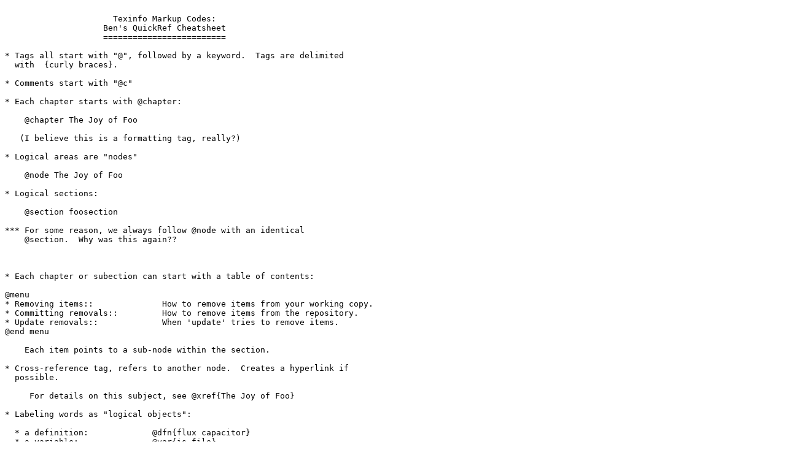

--- FILE ---
content_type: text/plain
request_url: https://svn.red-bean.com/repos/main/3bits/texinfo_3bits.txt
body_size: 981
content:

                      Texinfo Markup Codes:
                    Ben's QuickRef Cheatsheet 
                    =========================

* Tags all start with "@", followed by a keyword.  Tags are delimited
  with  {curly braces}.

* Comments start with "@c"

* Each chapter starts with @chapter:
 
    @chapter The Joy of Foo

   (I believe this is a formatting tag, really?)

* Logical areas are "nodes"

    @node The Joy of Foo

* Logical sections:
 
    @section foosection

*** For some reason, we always follow @node with an identical
    @section.  Why was this again??



* Each chapter or subection can start with a table of contents:

@menu
* Removing items::              How to remove items from your working copy.
* Committing removals::         How to remove items from the repository.
* Update removals::             When 'update' tries to remove items.
@end menu

    Each item points to a sub-node within the section.

* Cross-reference tag, refers to another node.  Creates a hyperlink if
  possible. 

     For details on this subject, see @xref{The Joy of Foo}

* Labeling words as "logical objects":

  * a definition:             @dfn{flux capacitor}
  * a variable:               @var{is_file}
  * a piece of computer code: @code{svn_wc_update()} 
  * a filename:               @file{foo.c}
  * an email address:         @email{sussman@@red-bean.com}
  * a bibliographic citation: @cite{Joe Bell, The Joys of Fooness, 1997}
  
* Visual formatting

  * to italicize:                           @emph{stressed}    
  * to bold:                                @b{fatword}
  * a section of pre-formatted text:        @example
                                            @end example

* Bulleted lists

  You can specify the type of bullet (usually just @bullet).

    @itemize @bullet
    @item
      first item
    @item
      second item
    @item
      third item
    @end itemize

   You can also put headings on each item:

    @itemize @bullet
    @item blue
      first item
    @item pink
      second item
    @item green
      third item
    @end itemize

* Numbered lists

    @enumerate
    @item
       first item
    @item
       second item
    @end enumerate


* Tables

    @table
    @item foo
      bar
    @item foo2
      bar2
    @end table
